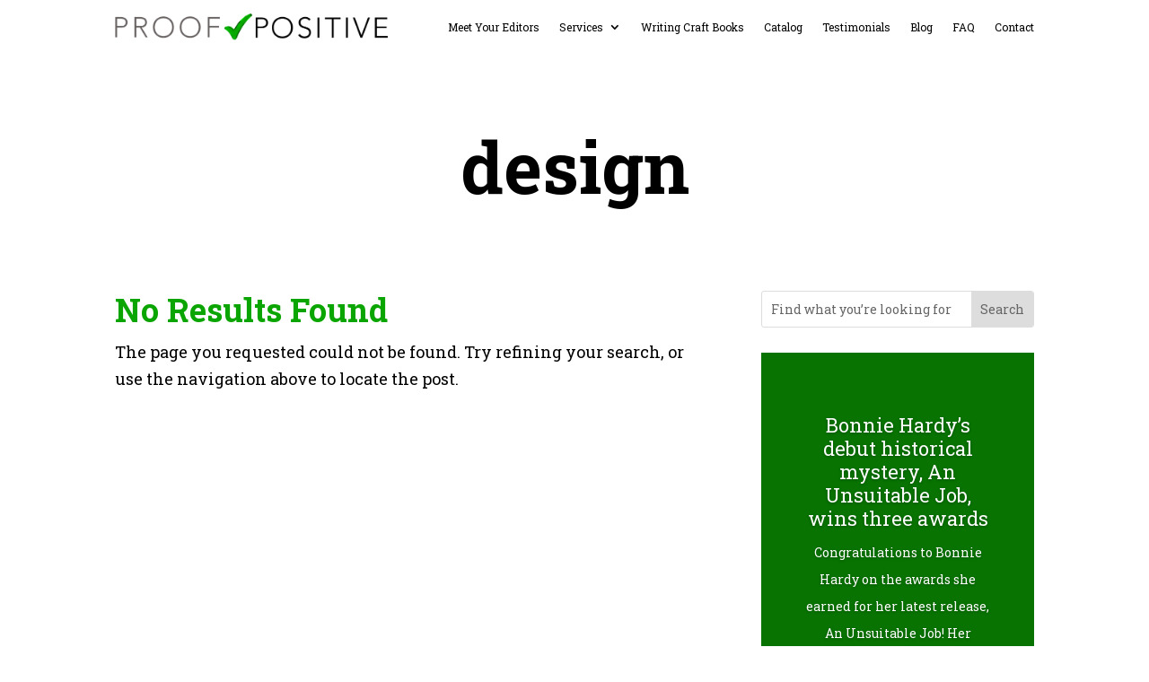

--- FILE ---
content_type: text/html; charset=utf-8
request_url: https://www.google.com/recaptcha/api2/anchor?ar=1&k=6LcPkkUrAAAAANG0aBa8lZeE1dHd3bu3n0c74nMQ&co=aHR0cHM6Ly93d3cucHJvb2Zwb3NpdGl2ZXByby5jb206NDQz&hl=en&v=PoyoqOPhxBO7pBk68S4YbpHZ&size=invisible&anchor-ms=20000&execute-ms=30000&cb=k5y0tou0mhrx
body_size: 48752
content:
<!DOCTYPE HTML><html dir="ltr" lang="en"><head><meta http-equiv="Content-Type" content="text/html; charset=UTF-8">
<meta http-equiv="X-UA-Compatible" content="IE=edge">
<title>reCAPTCHA</title>
<style type="text/css">
/* cyrillic-ext */
@font-face {
  font-family: 'Roboto';
  font-style: normal;
  font-weight: 400;
  font-stretch: 100%;
  src: url(//fonts.gstatic.com/s/roboto/v48/KFO7CnqEu92Fr1ME7kSn66aGLdTylUAMa3GUBHMdazTgWw.woff2) format('woff2');
  unicode-range: U+0460-052F, U+1C80-1C8A, U+20B4, U+2DE0-2DFF, U+A640-A69F, U+FE2E-FE2F;
}
/* cyrillic */
@font-face {
  font-family: 'Roboto';
  font-style: normal;
  font-weight: 400;
  font-stretch: 100%;
  src: url(//fonts.gstatic.com/s/roboto/v48/KFO7CnqEu92Fr1ME7kSn66aGLdTylUAMa3iUBHMdazTgWw.woff2) format('woff2');
  unicode-range: U+0301, U+0400-045F, U+0490-0491, U+04B0-04B1, U+2116;
}
/* greek-ext */
@font-face {
  font-family: 'Roboto';
  font-style: normal;
  font-weight: 400;
  font-stretch: 100%;
  src: url(//fonts.gstatic.com/s/roboto/v48/KFO7CnqEu92Fr1ME7kSn66aGLdTylUAMa3CUBHMdazTgWw.woff2) format('woff2');
  unicode-range: U+1F00-1FFF;
}
/* greek */
@font-face {
  font-family: 'Roboto';
  font-style: normal;
  font-weight: 400;
  font-stretch: 100%;
  src: url(//fonts.gstatic.com/s/roboto/v48/KFO7CnqEu92Fr1ME7kSn66aGLdTylUAMa3-UBHMdazTgWw.woff2) format('woff2');
  unicode-range: U+0370-0377, U+037A-037F, U+0384-038A, U+038C, U+038E-03A1, U+03A3-03FF;
}
/* math */
@font-face {
  font-family: 'Roboto';
  font-style: normal;
  font-weight: 400;
  font-stretch: 100%;
  src: url(//fonts.gstatic.com/s/roboto/v48/KFO7CnqEu92Fr1ME7kSn66aGLdTylUAMawCUBHMdazTgWw.woff2) format('woff2');
  unicode-range: U+0302-0303, U+0305, U+0307-0308, U+0310, U+0312, U+0315, U+031A, U+0326-0327, U+032C, U+032F-0330, U+0332-0333, U+0338, U+033A, U+0346, U+034D, U+0391-03A1, U+03A3-03A9, U+03B1-03C9, U+03D1, U+03D5-03D6, U+03F0-03F1, U+03F4-03F5, U+2016-2017, U+2034-2038, U+203C, U+2040, U+2043, U+2047, U+2050, U+2057, U+205F, U+2070-2071, U+2074-208E, U+2090-209C, U+20D0-20DC, U+20E1, U+20E5-20EF, U+2100-2112, U+2114-2115, U+2117-2121, U+2123-214F, U+2190, U+2192, U+2194-21AE, U+21B0-21E5, U+21F1-21F2, U+21F4-2211, U+2213-2214, U+2216-22FF, U+2308-230B, U+2310, U+2319, U+231C-2321, U+2336-237A, U+237C, U+2395, U+239B-23B7, U+23D0, U+23DC-23E1, U+2474-2475, U+25AF, U+25B3, U+25B7, U+25BD, U+25C1, U+25CA, U+25CC, U+25FB, U+266D-266F, U+27C0-27FF, U+2900-2AFF, U+2B0E-2B11, U+2B30-2B4C, U+2BFE, U+3030, U+FF5B, U+FF5D, U+1D400-1D7FF, U+1EE00-1EEFF;
}
/* symbols */
@font-face {
  font-family: 'Roboto';
  font-style: normal;
  font-weight: 400;
  font-stretch: 100%;
  src: url(//fonts.gstatic.com/s/roboto/v48/KFO7CnqEu92Fr1ME7kSn66aGLdTylUAMaxKUBHMdazTgWw.woff2) format('woff2');
  unicode-range: U+0001-000C, U+000E-001F, U+007F-009F, U+20DD-20E0, U+20E2-20E4, U+2150-218F, U+2190, U+2192, U+2194-2199, U+21AF, U+21E6-21F0, U+21F3, U+2218-2219, U+2299, U+22C4-22C6, U+2300-243F, U+2440-244A, U+2460-24FF, U+25A0-27BF, U+2800-28FF, U+2921-2922, U+2981, U+29BF, U+29EB, U+2B00-2BFF, U+4DC0-4DFF, U+FFF9-FFFB, U+10140-1018E, U+10190-1019C, U+101A0, U+101D0-101FD, U+102E0-102FB, U+10E60-10E7E, U+1D2C0-1D2D3, U+1D2E0-1D37F, U+1F000-1F0FF, U+1F100-1F1AD, U+1F1E6-1F1FF, U+1F30D-1F30F, U+1F315, U+1F31C, U+1F31E, U+1F320-1F32C, U+1F336, U+1F378, U+1F37D, U+1F382, U+1F393-1F39F, U+1F3A7-1F3A8, U+1F3AC-1F3AF, U+1F3C2, U+1F3C4-1F3C6, U+1F3CA-1F3CE, U+1F3D4-1F3E0, U+1F3ED, U+1F3F1-1F3F3, U+1F3F5-1F3F7, U+1F408, U+1F415, U+1F41F, U+1F426, U+1F43F, U+1F441-1F442, U+1F444, U+1F446-1F449, U+1F44C-1F44E, U+1F453, U+1F46A, U+1F47D, U+1F4A3, U+1F4B0, U+1F4B3, U+1F4B9, U+1F4BB, U+1F4BF, U+1F4C8-1F4CB, U+1F4D6, U+1F4DA, U+1F4DF, U+1F4E3-1F4E6, U+1F4EA-1F4ED, U+1F4F7, U+1F4F9-1F4FB, U+1F4FD-1F4FE, U+1F503, U+1F507-1F50B, U+1F50D, U+1F512-1F513, U+1F53E-1F54A, U+1F54F-1F5FA, U+1F610, U+1F650-1F67F, U+1F687, U+1F68D, U+1F691, U+1F694, U+1F698, U+1F6AD, U+1F6B2, U+1F6B9-1F6BA, U+1F6BC, U+1F6C6-1F6CF, U+1F6D3-1F6D7, U+1F6E0-1F6EA, U+1F6F0-1F6F3, U+1F6F7-1F6FC, U+1F700-1F7FF, U+1F800-1F80B, U+1F810-1F847, U+1F850-1F859, U+1F860-1F887, U+1F890-1F8AD, U+1F8B0-1F8BB, U+1F8C0-1F8C1, U+1F900-1F90B, U+1F93B, U+1F946, U+1F984, U+1F996, U+1F9E9, U+1FA00-1FA6F, U+1FA70-1FA7C, U+1FA80-1FA89, U+1FA8F-1FAC6, U+1FACE-1FADC, U+1FADF-1FAE9, U+1FAF0-1FAF8, U+1FB00-1FBFF;
}
/* vietnamese */
@font-face {
  font-family: 'Roboto';
  font-style: normal;
  font-weight: 400;
  font-stretch: 100%;
  src: url(//fonts.gstatic.com/s/roboto/v48/KFO7CnqEu92Fr1ME7kSn66aGLdTylUAMa3OUBHMdazTgWw.woff2) format('woff2');
  unicode-range: U+0102-0103, U+0110-0111, U+0128-0129, U+0168-0169, U+01A0-01A1, U+01AF-01B0, U+0300-0301, U+0303-0304, U+0308-0309, U+0323, U+0329, U+1EA0-1EF9, U+20AB;
}
/* latin-ext */
@font-face {
  font-family: 'Roboto';
  font-style: normal;
  font-weight: 400;
  font-stretch: 100%;
  src: url(//fonts.gstatic.com/s/roboto/v48/KFO7CnqEu92Fr1ME7kSn66aGLdTylUAMa3KUBHMdazTgWw.woff2) format('woff2');
  unicode-range: U+0100-02BA, U+02BD-02C5, U+02C7-02CC, U+02CE-02D7, U+02DD-02FF, U+0304, U+0308, U+0329, U+1D00-1DBF, U+1E00-1E9F, U+1EF2-1EFF, U+2020, U+20A0-20AB, U+20AD-20C0, U+2113, U+2C60-2C7F, U+A720-A7FF;
}
/* latin */
@font-face {
  font-family: 'Roboto';
  font-style: normal;
  font-weight: 400;
  font-stretch: 100%;
  src: url(//fonts.gstatic.com/s/roboto/v48/KFO7CnqEu92Fr1ME7kSn66aGLdTylUAMa3yUBHMdazQ.woff2) format('woff2');
  unicode-range: U+0000-00FF, U+0131, U+0152-0153, U+02BB-02BC, U+02C6, U+02DA, U+02DC, U+0304, U+0308, U+0329, U+2000-206F, U+20AC, U+2122, U+2191, U+2193, U+2212, U+2215, U+FEFF, U+FFFD;
}
/* cyrillic-ext */
@font-face {
  font-family: 'Roboto';
  font-style: normal;
  font-weight: 500;
  font-stretch: 100%;
  src: url(//fonts.gstatic.com/s/roboto/v48/KFO7CnqEu92Fr1ME7kSn66aGLdTylUAMa3GUBHMdazTgWw.woff2) format('woff2');
  unicode-range: U+0460-052F, U+1C80-1C8A, U+20B4, U+2DE0-2DFF, U+A640-A69F, U+FE2E-FE2F;
}
/* cyrillic */
@font-face {
  font-family: 'Roboto';
  font-style: normal;
  font-weight: 500;
  font-stretch: 100%;
  src: url(//fonts.gstatic.com/s/roboto/v48/KFO7CnqEu92Fr1ME7kSn66aGLdTylUAMa3iUBHMdazTgWw.woff2) format('woff2');
  unicode-range: U+0301, U+0400-045F, U+0490-0491, U+04B0-04B1, U+2116;
}
/* greek-ext */
@font-face {
  font-family: 'Roboto';
  font-style: normal;
  font-weight: 500;
  font-stretch: 100%;
  src: url(//fonts.gstatic.com/s/roboto/v48/KFO7CnqEu92Fr1ME7kSn66aGLdTylUAMa3CUBHMdazTgWw.woff2) format('woff2');
  unicode-range: U+1F00-1FFF;
}
/* greek */
@font-face {
  font-family: 'Roboto';
  font-style: normal;
  font-weight: 500;
  font-stretch: 100%;
  src: url(//fonts.gstatic.com/s/roboto/v48/KFO7CnqEu92Fr1ME7kSn66aGLdTylUAMa3-UBHMdazTgWw.woff2) format('woff2');
  unicode-range: U+0370-0377, U+037A-037F, U+0384-038A, U+038C, U+038E-03A1, U+03A3-03FF;
}
/* math */
@font-face {
  font-family: 'Roboto';
  font-style: normal;
  font-weight: 500;
  font-stretch: 100%;
  src: url(//fonts.gstatic.com/s/roboto/v48/KFO7CnqEu92Fr1ME7kSn66aGLdTylUAMawCUBHMdazTgWw.woff2) format('woff2');
  unicode-range: U+0302-0303, U+0305, U+0307-0308, U+0310, U+0312, U+0315, U+031A, U+0326-0327, U+032C, U+032F-0330, U+0332-0333, U+0338, U+033A, U+0346, U+034D, U+0391-03A1, U+03A3-03A9, U+03B1-03C9, U+03D1, U+03D5-03D6, U+03F0-03F1, U+03F4-03F5, U+2016-2017, U+2034-2038, U+203C, U+2040, U+2043, U+2047, U+2050, U+2057, U+205F, U+2070-2071, U+2074-208E, U+2090-209C, U+20D0-20DC, U+20E1, U+20E5-20EF, U+2100-2112, U+2114-2115, U+2117-2121, U+2123-214F, U+2190, U+2192, U+2194-21AE, U+21B0-21E5, U+21F1-21F2, U+21F4-2211, U+2213-2214, U+2216-22FF, U+2308-230B, U+2310, U+2319, U+231C-2321, U+2336-237A, U+237C, U+2395, U+239B-23B7, U+23D0, U+23DC-23E1, U+2474-2475, U+25AF, U+25B3, U+25B7, U+25BD, U+25C1, U+25CA, U+25CC, U+25FB, U+266D-266F, U+27C0-27FF, U+2900-2AFF, U+2B0E-2B11, U+2B30-2B4C, U+2BFE, U+3030, U+FF5B, U+FF5D, U+1D400-1D7FF, U+1EE00-1EEFF;
}
/* symbols */
@font-face {
  font-family: 'Roboto';
  font-style: normal;
  font-weight: 500;
  font-stretch: 100%;
  src: url(//fonts.gstatic.com/s/roboto/v48/KFO7CnqEu92Fr1ME7kSn66aGLdTylUAMaxKUBHMdazTgWw.woff2) format('woff2');
  unicode-range: U+0001-000C, U+000E-001F, U+007F-009F, U+20DD-20E0, U+20E2-20E4, U+2150-218F, U+2190, U+2192, U+2194-2199, U+21AF, U+21E6-21F0, U+21F3, U+2218-2219, U+2299, U+22C4-22C6, U+2300-243F, U+2440-244A, U+2460-24FF, U+25A0-27BF, U+2800-28FF, U+2921-2922, U+2981, U+29BF, U+29EB, U+2B00-2BFF, U+4DC0-4DFF, U+FFF9-FFFB, U+10140-1018E, U+10190-1019C, U+101A0, U+101D0-101FD, U+102E0-102FB, U+10E60-10E7E, U+1D2C0-1D2D3, U+1D2E0-1D37F, U+1F000-1F0FF, U+1F100-1F1AD, U+1F1E6-1F1FF, U+1F30D-1F30F, U+1F315, U+1F31C, U+1F31E, U+1F320-1F32C, U+1F336, U+1F378, U+1F37D, U+1F382, U+1F393-1F39F, U+1F3A7-1F3A8, U+1F3AC-1F3AF, U+1F3C2, U+1F3C4-1F3C6, U+1F3CA-1F3CE, U+1F3D4-1F3E0, U+1F3ED, U+1F3F1-1F3F3, U+1F3F5-1F3F7, U+1F408, U+1F415, U+1F41F, U+1F426, U+1F43F, U+1F441-1F442, U+1F444, U+1F446-1F449, U+1F44C-1F44E, U+1F453, U+1F46A, U+1F47D, U+1F4A3, U+1F4B0, U+1F4B3, U+1F4B9, U+1F4BB, U+1F4BF, U+1F4C8-1F4CB, U+1F4D6, U+1F4DA, U+1F4DF, U+1F4E3-1F4E6, U+1F4EA-1F4ED, U+1F4F7, U+1F4F9-1F4FB, U+1F4FD-1F4FE, U+1F503, U+1F507-1F50B, U+1F50D, U+1F512-1F513, U+1F53E-1F54A, U+1F54F-1F5FA, U+1F610, U+1F650-1F67F, U+1F687, U+1F68D, U+1F691, U+1F694, U+1F698, U+1F6AD, U+1F6B2, U+1F6B9-1F6BA, U+1F6BC, U+1F6C6-1F6CF, U+1F6D3-1F6D7, U+1F6E0-1F6EA, U+1F6F0-1F6F3, U+1F6F7-1F6FC, U+1F700-1F7FF, U+1F800-1F80B, U+1F810-1F847, U+1F850-1F859, U+1F860-1F887, U+1F890-1F8AD, U+1F8B0-1F8BB, U+1F8C0-1F8C1, U+1F900-1F90B, U+1F93B, U+1F946, U+1F984, U+1F996, U+1F9E9, U+1FA00-1FA6F, U+1FA70-1FA7C, U+1FA80-1FA89, U+1FA8F-1FAC6, U+1FACE-1FADC, U+1FADF-1FAE9, U+1FAF0-1FAF8, U+1FB00-1FBFF;
}
/* vietnamese */
@font-face {
  font-family: 'Roboto';
  font-style: normal;
  font-weight: 500;
  font-stretch: 100%;
  src: url(//fonts.gstatic.com/s/roboto/v48/KFO7CnqEu92Fr1ME7kSn66aGLdTylUAMa3OUBHMdazTgWw.woff2) format('woff2');
  unicode-range: U+0102-0103, U+0110-0111, U+0128-0129, U+0168-0169, U+01A0-01A1, U+01AF-01B0, U+0300-0301, U+0303-0304, U+0308-0309, U+0323, U+0329, U+1EA0-1EF9, U+20AB;
}
/* latin-ext */
@font-face {
  font-family: 'Roboto';
  font-style: normal;
  font-weight: 500;
  font-stretch: 100%;
  src: url(//fonts.gstatic.com/s/roboto/v48/KFO7CnqEu92Fr1ME7kSn66aGLdTylUAMa3KUBHMdazTgWw.woff2) format('woff2');
  unicode-range: U+0100-02BA, U+02BD-02C5, U+02C7-02CC, U+02CE-02D7, U+02DD-02FF, U+0304, U+0308, U+0329, U+1D00-1DBF, U+1E00-1E9F, U+1EF2-1EFF, U+2020, U+20A0-20AB, U+20AD-20C0, U+2113, U+2C60-2C7F, U+A720-A7FF;
}
/* latin */
@font-face {
  font-family: 'Roboto';
  font-style: normal;
  font-weight: 500;
  font-stretch: 100%;
  src: url(//fonts.gstatic.com/s/roboto/v48/KFO7CnqEu92Fr1ME7kSn66aGLdTylUAMa3yUBHMdazQ.woff2) format('woff2');
  unicode-range: U+0000-00FF, U+0131, U+0152-0153, U+02BB-02BC, U+02C6, U+02DA, U+02DC, U+0304, U+0308, U+0329, U+2000-206F, U+20AC, U+2122, U+2191, U+2193, U+2212, U+2215, U+FEFF, U+FFFD;
}
/* cyrillic-ext */
@font-face {
  font-family: 'Roboto';
  font-style: normal;
  font-weight: 900;
  font-stretch: 100%;
  src: url(//fonts.gstatic.com/s/roboto/v48/KFO7CnqEu92Fr1ME7kSn66aGLdTylUAMa3GUBHMdazTgWw.woff2) format('woff2');
  unicode-range: U+0460-052F, U+1C80-1C8A, U+20B4, U+2DE0-2DFF, U+A640-A69F, U+FE2E-FE2F;
}
/* cyrillic */
@font-face {
  font-family: 'Roboto';
  font-style: normal;
  font-weight: 900;
  font-stretch: 100%;
  src: url(//fonts.gstatic.com/s/roboto/v48/KFO7CnqEu92Fr1ME7kSn66aGLdTylUAMa3iUBHMdazTgWw.woff2) format('woff2');
  unicode-range: U+0301, U+0400-045F, U+0490-0491, U+04B0-04B1, U+2116;
}
/* greek-ext */
@font-face {
  font-family: 'Roboto';
  font-style: normal;
  font-weight: 900;
  font-stretch: 100%;
  src: url(//fonts.gstatic.com/s/roboto/v48/KFO7CnqEu92Fr1ME7kSn66aGLdTylUAMa3CUBHMdazTgWw.woff2) format('woff2');
  unicode-range: U+1F00-1FFF;
}
/* greek */
@font-face {
  font-family: 'Roboto';
  font-style: normal;
  font-weight: 900;
  font-stretch: 100%;
  src: url(//fonts.gstatic.com/s/roboto/v48/KFO7CnqEu92Fr1ME7kSn66aGLdTylUAMa3-UBHMdazTgWw.woff2) format('woff2');
  unicode-range: U+0370-0377, U+037A-037F, U+0384-038A, U+038C, U+038E-03A1, U+03A3-03FF;
}
/* math */
@font-face {
  font-family: 'Roboto';
  font-style: normal;
  font-weight: 900;
  font-stretch: 100%;
  src: url(//fonts.gstatic.com/s/roboto/v48/KFO7CnqEu92Fr1ME7kSn66aGLdTylUAMawCUBHMdazTgWw.woff2) format('woff2');
  unicode-range: U+0302-0303, U+0305, U+0307-0308, U+0310, U+0312, U+0315, U+031A, U+0326-0327, U+032C, U+032F-0330, U+0332-0333, U+0338, U+033A, U+0346, U+034D, U+0391-03A1, U+03A3-03A9, U+03B1-03C9, U+03D1, U+03D5-03D6, U+03F0-03F1, U+03F4-03F5, U+2016-2017, U+2034-2038, U+203C, U+2040, U+2043, U+2047, U+2050, U+2057, U+205F, U+2070-2071, U+2074-208E, U+2090-209C, U+20D0-20DC, U+20E1, U+20E5-20EF, U+2100-2112, U+2114-2115, U+2117-2121, U+2123-214F, U+2190, U+2192, U+2194-21AE, U+21B0-21E5, U+21F1-21F2, U+21F4-2211, U+2213-2214, U+2216-22FF, U+2308-230B, U+2310, U+2319, U+231C-2321, U+2336-237A, U+237C, U+2395, U+239B-23B7, U+23D0, U+23DC-23E1, U+2474-2475, U+25AF, U+25B3, U+25B7, U+25BD, U+25C1, U+25CA, U+25CC, U+25FB, U+266D-266F, U+27C0-27FF, U+2900-2AFF, U+2B0E-2B11, U+2B30-2B4C, U+2BFE, U+3030, U+FF5B, U+FF5D, U+1D400-1D7FF, U+1EE00-1EEFF;
}
/* symbols */
@font-face {
  font-family: 'Roboto';
  font-style: normal;
  font-weight: 900;
  font-stretch: 100%;
  src: url(//fonts.gstatic.com/s/roboto/v48/KFO7CnqEu92Fr1ME7kSn66aGLdTylUAMaxKUBHMdazTgWw.woff2) format('woff2');
  unicode-range: U+0001-000C, U+000E-001F, U+007F-009F, U+20DD-20E0, U+20E2-20E4, U+2150-218F, U+2190, U+2192, U+2194-2199, U+21AF, U+21E6-21F0, U+21F3, U+2218-2219, U+2299, U+22C4-22C6, U+2300-243F, U+2440-244A, U+2460-24FF, U+25A0-27BF, U+2800-28FF, U+2921-2922, U+2981, U+29BF, U+29EB, U+2B00-2BFF, U+4DC0-4DFF, U+FFF9-FFFB, U+10140-1018E, U+10190-1019C, U+101A0, U+101D0-101FD, U+102E0-102FB, U+10E60-10E7E, U+1D2C0-1D2D3, U+1D2E0-1D37F, U+1F000-1F0FF, U+1F100-1F1AD, U+1F1E6-1F1FF, U+1F30D-1F30F, U+1F315, U+1F31C, U+1F31E, U+1F320-1F32C, U+1F336, U+1F378, U+1F37D, U+1F382, U+1F393-1F39F, U+1F3A7-1F3A8, U+1F3AC-1F3AF, U+1F3C2, U+1F3C4-1F3C6, U+1F3CA-1F3CE, U+1F3D4-1F3E0, U+1F3ED, U+1F3F1-1F3F3, U+1F3F5-1F3F7, U+1F408, U+1F415, U+1F41F, U+1F426, U+1F43F, U+1F441-1F442, U+1F444, U+1F446-1F449, U+1F44C-1F44E, U+1F453, U+1F46A, U+1F47D, U+1F4A3, U+1F4B0, U+1F4B3, U+1F4B9, U+1F4BB, U+1F4BF, U+1F4C8-1F4CB, U+1F4D6, U+1F4DA, U+1F4DF, U+1F4E3-1F4E6, U+1F4EA-1F4ED, U+1F4F7, U+1F4F9-1F4FB, U+1F4FD-1F4FE, U+1F503, U+1F507-1F50B, U+1F50D, U+1F512-1F513, U+1F53E-1F54A, U+1F54F-1F5FA, U+1F610, U+1F650-1F67F, U+1F687, U+1F68D, U+1F691, U+1F694, U+1F698, U+1F6AD, U+1F6B2, U+1F6B9-1F6BA, U+1F6BC, U+1F6C6-1F6CF, U+1F6D3-1F6D7, U+1F6E0-1F6EA, U+1F6F0-1F6F3, U+1F6F7-1F6FC, U+1F700-1F7FF, U+1F800-1F80B, U+1F810-1F847, U+1F850-1F859, U+1F860-1F887, U+1F890-1F8AD, U+1F8B0-1F8BB, U+1F8C0-1F8C1, U+1F900-1F90B, U+1F93B, U+1F946, U+1F984, U+1F996, U+1F9E9, U+1FA00-1FA6F, U+1FA70-1FA7C, U+1FA80-1FA89, U+1FA8F-1FAC6, U+1FACE-1FADC, U+1FADF-1FAE9, U+1FAF0-1FAF8, U+1FB00-1FBFF;
}
/* vietnamese */
@font-face {
  font-family: 'Roboto';
  font-style: normal;
  font-weight: 900;
  font-stretch: 100%;
  src: url(//fonts.gstatic.com/s/roboto/v48/KFO7CnqEu92Fr1ME7kSn66aGLdTylUAMa3OUBHMdazTgWw.woff2) format('woff2');
  unicode-range: U+0102-0103, U+0110-0111, U+0128-0129, U+0168-0169, U+01A0-01A1, U+01AF-01B0, U+0300-0301, U+0303-0304, U+0308-0309, U+0323, U+0329, U+1EA0-1EF9, U+20AB;
}
/* latin-ext */
@font-face {
  font-family: 'Roboto';
  font-style: normal;
  font-weight: 900;
  font-stretch: 100%;
  src: url(//fonts.gstatic.com/s/roboto/v48/KFO7CnqEu92Fr1ME7kSn66aGLdTylUAMa3KUBHMdazTgWw.woff2) format('woff2');
  unicode-range: U+0100-02BA, U+02BD-02C5, U+02C7-02CC, U+02CE-02D7, U+02DD-02FF, U+0304, U+0308, U+0329, U+1D00-1DBF, U+1E00-1E9F, U+1EF2-1EFF, U+2020, U+20A0-20AB, U+20AD-20C0, U+2113, U+2C60-2C7F, U+A720-A7FF;
}
/* latin */
@font-face {
  font-family: 'Roboto';
  font-style: normal;
  font-weight: 900;
  font-stretch: 100%;
  src: url(//fonts.gstatic.com/s/roboto/v48/KFO7CnqEu92Fr1ME7kSn66aGLdTylUAMa3yUBHMdazQ.woff2) format('woff2');
  unicode-range: U+0000-00FF, U+0131, U+0152-0153, U+02BB-02BC, U+02C6, U+02DA, U+02DC, U+0304, U+0308, U+0329, U+2000-206F, U+20AC, U+2122, U+2191, U+2193, U+2212, U+2215, U+FEFF, U+FFFD;
}

</style>
<link rel="stylesheet" type="text/css" href="https://www.gstatic.com/recaptcha/releases/PoyoqOPhxBO7pBk68S4YbpHZ/styles__ltr.css">
<script nonce="I9PrHXNc3C9UApFW_UvLtQ" type="text/javascript">window['__recaptcha_api'] = 'https://www.google.com/recaptcha/api2/';</script>
<script type="text/javascript" src="https://www.gstatic.com/recaptcha/releases/PoyoqOPhxBO7pBk68S4YbpHZ/recaptcha__en.js" nonce="I9PrHXNc3C9UApFW_UvLtQ">
      
    </script></head>
<body><div id="rc-anchor-alert" class="rc-anchor-alert"></div>
<input type="hidden" id="recaptcha-token" value="[base64]">
<script type="text/javascript" nonce="I9PrHXNc3C9UApFW_UvLtQ">
      recaptcha.anchor.Main.init("[\x22ainput\x22,[\x22bgdata\x22,\x22\x22,\[base64]/[base64]/[base64]/[base64]/[base64]/[base64]/[base64]/[base64]/[base64]/[base64]\\u003d\x22,\[base64]\\u003d\\u003d\x22,\x22w5zDo2/[base64]/[base64]/dCx0WMOYw4w+BDnCi8OBBcO/w54JcGbDhBfCm33CscKxwoDDqVl/VGAHw4dpIwzDjQtfwq0+F8KLw5PDhUTCi8O9w7FlwovCt8K3QsKSS1XCgsO2w7nDm8OgcMO6w6PCkcKsw7cXwrQLwqVxwo/[base64]/wrg6wpY5w63Di8KsAwbDpRFKTcOdUAbCt8KYLjjDisONLsKVw4lMwpLDowPDgl/CqSbCknHCkG3DosK8AQ8Sw4NKw5QYAsKUe8KSNy9uJBzCowXDkRnDtUzDvGbDqsKpwoFfwp7CisKtHG7DtirCm8KSCTTCm2LDpsKtw7khPMKBEEUTw4PCgFfDhwzDrcKXY8OhwqfDgi8GTl/CojPDi3XCjjIAXDDChcOmwooRw5TDrMKOfQ/CsTReKmTDqsKSwoLDpkbDlsOFETHDjcOSDHJPw5VCw5jDv8KMYX7CrMO3OzM6QcKqMyfDgBXDisO6D23CvQkqAcKswpnCmMK0f8Omw5/[base64]/DksOiGxXDlcKNCSAnEMOfw7nDj8KMw5LCv07CssOcJg3CsMKUw7QgwpfCnj/CtcOoFsOMw5UWK3Uow5HCvShQbSbDlTQNeigmw4g/w4fDtMOxw48uMRMzBwc0wozDh2PCv1wEHsK5NQDDn8OfVQzDijfDjsKySgRZU8Krw7bDumgJwq3CoMOdfsOhw7jCtsO+wqNJw4HCvsKHXB7Cl2hlwpvDisOrw5YWVCLDksOiUsOEw5FEKsKPw5bCrcKbwp3Ci8OpIsKYwpzDhMK/[base64]/w68Fwr1aMBfDkkPCv2oLwqpFw47DgsOWwoLDp8OoeiJYwp8KdsKHb1EQC1rCqWRdXilSwpNsWkdXa2tTZxxmOzQwwrENVmjCpcOqCcOzwqHCrlPCocKhIcO4IVR5wovDv8KkTAcUwocwdcOEw7TCgA/DjcKzdQ7DlcKqw73DqMOewoEGwp/CmsOkCXZVw6zCjmTDikHCnz4NZ2dAECEQwozCp8OHwp5Nw4LCjcKxRUnDg8K6Yi3CmXvDqhLDkQ18w60Qw6zCmilBw6/ChSViOH/CiS47ZUXDmg4Jw5jCm8OxFsOrwo7CvcKTIsKSCcKrw5xXw6ZKwozCvB7CggU1wojCujRpwp3CmRPDqcOtFMOWYlpOFcOIMxE+wq3ChMKIw61lT8KESEzCuRnDqBvCtcK9PwpaW8Otw63CpyfChsOTwoTDtUVLaU/CgMOdw63CvcOMwrbCjTl9wqPDssOawqxLw5YJw44nCnkbw6jDtsKsFgbClsOcVh/DnGzDtMOBAR9Vw5YMwrxRw6lPw7HDoykiw7AnC8Oew4A6wpnDly9Nb8O9wpTDnsOPFsOETQxZVXw1YAbCqcONeMKzCMO+w7UHesOOLMORX8KqOMKhwqnDoi/DrxVWRi7ClMK0ehjDv8OBw6/[base64]/a8OUZRNywp8RSWvDvMKLccO4wqHCkWTDvAB+wrpdYcOqwqrCgU4CbsOPwpM1K8O0wpQFwrTCtsKOPx/Co8KYalDDqiA3w6wgY8KYCsOdO8KtwoAWw5DCsyp7w5Ytw4siw7Ypw4ZmVcKnHXFUwrt+wohQDSLChMK3wqvCmCsYw4xyUsOCw5LDj8KjVB9Yw5bCjBnClzLDgMK8OicRwrPCjl8Qw73DtjNWRhDDg8Owwqwuwr/CscO+wrEhw5M6A8Ocw6HCiFHCgsOmw7nCu8O/[base64]/d8K5e8KZw7fCu8OSwpA8IcOgwqDDpy/CvsK0wqPDscOOAUsRHS3DllDDi3kQA8KmMyHDicO2w50/NwkDwr7CusKMKzHCplJTw7fCjklpKcOvacOYwpNowqZpEwNPwpTDvRvClMKYXXM7cAJdFmDCrMOhWjnDmirCqkQ+GcO3w5TCgMKzIxpkw61LwqHCpWoefl/CuE0bwoNewopma1cSC8O1woHCi8K8wrFWwqPDo8KsEgPCsMK+wrZswqbDjDLCucKaRTrCt8KcwqBYwqcWwoXCksKvwoAaw4zCq0LDpMOywppuMBPCq8K2ZSjDrF4wLmXCi8OuJcKQb8OPw7YmJMK2w55wRVNfCyHCqwwGNQ1Ww59kVU0/TT9tPlUjwp8Qw4kVw4Yewp7CuCk6w4ghw6FVZ8OJwpspLMKAdcOkw7p0w6F/RU9RwoRIE8KGw6Jvw7nDvltuw792aMK+eRFlwo7CvsOsccODwrsEACEfU8KtbFbDnzV4wqjCrMOSOHLCuDTCucOURMKaDMKgXsOEwq3Cr3Nowokwwr7CsXDCpcOtP8OIwpzDh8Ofw5sLw59+w58ndBHCncKuN8KuHsOIeCXDvwTCusOVw5/CrFo/wrACwojDgcOsw7Vdwq/CuMOfQsKJT8O8HcOeEy7Cgk0lwpnCr2JBTCzCuMOmQEJsPsOeDsK/w69scGbDncK1eMOvcTfDqgHCiMKOw6/CpE1XwoIIwp91w7DDoCDCisKeAhE5wpwVwqHDlsOEw7LCj8O9wqhzwq/DlcKaw6zDjcKowr3CuB/Ch2YUJTJhwpbDnMOZw6olTl9PRjPDqhgwOcKaw7I6w5nDvMKGw4jDpMO8wr5Hw4caBsOCwo4ew6xOIsO2wovCj3rCksO8w67DqMODIMKMcsOMwqVcIMONWsO/UWHCr8Knw6vDugXClcKRwpYcw6bCiMK9wr3CmXFawq3CnsOHP8O+aMOIIMO+O8OCw6EHw4LDn8Kfw4nCp8OYwoLDpsOra8O6w7ojw5EtHsK5w7VywprDgDVcSRAOwqMBwrx2VwwpQ8OYwp7CjsKTw6/CmgjDkV9mLsKGJMOvbMKlw5vCvsOxazXDlmttGzvCo8OiKMOQF2AdKMOiGljDsMO7KMK6w7zCjsOkNsKYw4DDjEjDri7CkmvCp8O/w4nDu8O6E0QNR18UBB7CtMOvw6DCiMKswoPDqMKRbsKuEB9AKF8WwogLV8OBHB3DnsK5wqERw4HChnw3wpXCj8KfwpzCkjnDs8Ogw6PCq8OdwqNUw41AOcKYw4DDlsK3LsO4LcO1wrHDoMOhOVHChCHDt17Cm8OIw4J7CGp/BMOEwqk2LMK/woPDuMOEfhzCoMOTdMOpwq7Dq8KAZsKHbxQ0XS/[base64]/LTkewqNcwrHCokDDm20KNcKbFW7DnGQPwr1vXG3DjxzCgQ/CpErDsMO8w5TDhMOUwoDCvwDDpXLDisOvwqZaOMKWw6Q5w7HCrGhIwoVcWzbDsGrCmMKkwqM1IE3CggbDmcKSYErDnmpDNX8Zw5QACcKrwr7Cq8O6UcOZLBB4PFo/wrMXw4jCmsOkPwRodsKew547w5lwQFcLJTfDn8K8SRE/[base64]/wqLDvMKzwo/CssKiG8O/[base64]/DrSfCghXCsMKtGcOtw7NIwqY3UMK/QXc1w6FkXnxywonChcOcJcKoF0jDh13CsMOrwozCsSYEwr/DjmnDl3wQBU7Dp2I7cT/[base64]/[base64]/DvMOMEwvCsMOUw5zDrsOHwofCtn7DvMK4WMODFMK/wpjCjsKHw6HCm8KDw7bCj8KZwr11bks6wqDDiWDCjwhHZcKmOMKnwqLCu8Otw6UdwprClcOSw6EpTHVDLihIwpxOw4HDgsKcacKKGAbCjMKKwp/Du8OeIcO5VMOxGsKiJsKhaBTDpwHCpgjDsGrCncOFFx3DiFDDt8K4w48rwonDsg1swrbDi8OaY8KlVl5JDGonw5ttYMKAwqnCkCVgNsKVwrgKw75mPX/CklFvXWUdPD/CsioWTGbDviHDk0Zaw6zDnXBnw53CsMKUcSVFwqXCu8KAw5FJw5pww7ppY8OywqzCsAzDslnCu2Zuw4TDl2zDq8KVwp0YwoVoQ8KgwpLDicOfwoEyw49aw4DDuD3DgTlAf2zCscO9w57CmcKTBsOIw7nCoEnDh8OpTcK/GH8pw5jCpcOQJFouasOAZTkDwrMdwqcAwrgQacOjD37CosK8wqYbScK5cxp/w6kGwpbCoh9/[base64]/[base64]/w4PDoyPDqsOMUQ1jIxfDh8OMwr8Qw59tw5bDqHwQScKsF8OAck7Csnc2wobDu8OYwqQAwqBqdMOPw5Btw6x/wpJGEsOqw5/Cu8K/GsOkI1/CpA47wo3CuBbDisKpw4kMQ8Kyw4LCv1IVEAXCsjFYAhPDpnlXwoTDj8Olw6o4RW4JXcOcwojCm8KXdsO3w6Zewog4ScKvwqgFfcOrDhMbcE5gwozCssOywqjCscOnbhMLwrE7fMK8QyjCkU3ClcKcw40KJlQYw4hiwrBRMMOmL8OJwqc5ZFxGRCvCpsO/[base64]/[base64]/DkMOFw4kiwoJBQV5vw64jw6zCpSDCuG8GQcOnKXkPwrJObsKiHcOpw7XCrhhNwrcRw6bChFfCmjbDq8OjFGDDmDvCtHBNw74vWC/DjsKIwpQsDsOpwqPDnmzCunLCgh1AAMO8WsOYWMKWKyE3BVVCwpcywo3DtiJ9B8Oewp/[base64]/[base64]/DsK+ZjVpw63DmAjDqMKnTWQVOsOJwqjClwgOwoXDo8OXw6h+w53CkDVXLMK1acOnEl3DtcKtH2QHwpkgUsOcLWbDvFRawr1gwqoSwql2RAHCvBTCpnfCrwbDoGjDg8OnFiR/ejNhwpbCq1Bpw47CsMKCwqMjw4fDtcK8WwAywrF3woV6I8KJe0vDl3PDvMKHOXRyNBHDl8KHU3/Cknkkw6kfw4gjIgEdNknCkMKHXGjCqsKad8KqTcOdwphde8KuS1sDw6PDhFzDsxgrw5EQTQZmw5NPwqrDuU3DtT8lLGkkw7jDg8KnwrMhw50WCMK9wqELwozClsKsw5PDvRbDkMOsw7TCpGQgHxPCkMKFw5JtfMO7w6Jow7HClSpEwq95e09/GsOuwpl3wqLCksKww5VmccKhAcO3KcK2eFxkw5RNw6/CtsOAwrHCjWvCogZMeGYQw6rCnQMLw4NwCMKZwohIVcOYGzJ2RGIMfMK/wq7Cig4HCMOPwo05asO2B8KSwqTCgH8Kw7PCsMKfwoFAw6AHV8OrwpfCkyzCqcKMwpTDvMO8d8KwcifDoCXCnT/DocKlwoLCncOVwppAwosVwq/DrHDDosKtwrHCmWzCv8KSYWFhwpEzw482csK7woBMZMKcw5LClDPDklfCkGojwpc3wqDDoxPCiMK/[base64]/CrDoQKj9qbsKVwqhJZyEFw5tQMsKIwrLCjcOLGVbCj8OZbsKHRsK/GVM3wrfCjsK1UlXCocKWIGDCusK8R8K2wpcgQBXDncKjwq7DucOcW8O1w4tJw41lIhIVH3RRw6fCucOkX11lP8OTw4/ClMOOwoB+wqHDkkNvI8KQw6JjMzjClMKzw53Dr2nDuCHDqcOCw6NdcQdvwo86w5DDisO8w7lxwpHDqQYVwpPCisOIHARuwqlCwrQFw7otw7wNNsOIwo5sS2lkOUTCiBUqPV17wqPCgE8lLVDCmkvDvsKpWcK1EnDChzl3NMKaw67CtjE+wqjCtmvCk8O/VcKyMng6eMKJwqkwwqIYaMOUB8OoMxjCq8K0TywHwpLCgm50FcOZw6rCo8Otw4DCqsKAw7FUw5IwwqdTw7tEw6HCsVZMwrJydiTCv8OdeMOcw4ZFw4/DtgIlw70ewr/[base64]/Dh8OIA8Ovwr/DiBTCnMKXVQ3CrGtYw7VcwrJHwp9YScOkPXAxTQAzw5AvKBTDkcODccKewo3CgcKFwplKRjTDiWvCvHx0eCPDlcOsDsKxwrdrWMKfCcKteMKGw4MWaCZRVALCl8KTw5cswrvDm8K+w5gzw69XwpVLAMKTw6s/c8KRw6UXImHDnDdOFjbClUbCqA57w5TClBPDi8Kkw5/[base64]/CrBTDr8OVwozCn8O3XiPDuSPDqsKbM25AwojCm19/wp0EZMKALsOGRh5UwrtjTcOGF1RHw6oXwpPDp8O2A8O6QVrCtwbCpAzDpnrDt8KRw5jDn8O/w6dBJMOZOgsMTXkyMSrCuHrCgRPCt1nDsH8ZMMK3HsKZw7XCgh7DoXrDgsKdXQfDh8KlO8OlwpvDisKlUsOpOMKAw7g2HG8Ww4/[base64]/[base64]/CvSYmWDtvwo3DgGDCniwZw5gAwqvDsMOZLcKIwqlJw5ZRacOjw4plwr1yw67DtErCncKsw7ldCgR0w4c4ExLCkGvDmn0EMT0/wqduQ25EwoY+IcOleMOUwoLDnFLDnsKRwq3DpsKSwodYfhvCq0VhwqoAJcOrwqDCuHchKGXCgMOnLsOuLFV+w6vCm2rCjklrwppEw4DCu8OYdBNyY3JRdcO/[base64]/DtgVcE8O9w5nCu8K8JVXCm8KPHxbDqsOMbT3CpsODQQbCtE0PH8OobMO+wpnCisKiwprCv1fDgsOZwqJRRMKnwop0wrvDiV7CsirDo8KoGArCmznCisOpNV/DrsO4w67ChUVfBcOTfQ7DqMOWdMOIPsKQw6cDw5tew7fCisKzwqrCtMKIwpoOwr/Cu8OOwrvDgkfDu2VoLmBiQS1Uw6BGJ8ODwo9XwrrDlVwxFnrCow0Ww7EBwrs8w7HCih3Cr0o1wrLCnF46wrnDvSrCiHgawq9Uw4Rfw7dMdy/[base64]/[base64]/[base64]/w5TChnt2w6/CkgfDsQsUMhtKwpwFUsK/w7HDjn/Du8KGworDvCYCJsOdY8KbMEjDoiPCiBVpNDXDvghJP8OeFQfDgcODwpMML1fCiW/DqCjCgMORKMKHJMKDw6fDisOCw7cVExltw67Cm8OtEMOXFhsPw7IVw4/DvSoKwrjCksKvwqTDpcKsw687UEctTMKWBMKYwonDvsK7CxjCncOTw4A9KMKiwrNgwqtnw7nCmsKKcsK+HD5hdsKkQSLCvcKkL39bwqY4wrZKR8KSY8ONNUl6w6UNwr/[base64]/fMOCw6BvKBXDl8ODD8Kbw7HDpWsuAj/CrjkbwqFEw6/DjlLChD47wrjDksK9wpRHwrDCpTc8JcOubHoYwp5ZHMK2YwbChcKJeg/DmlwiwqR3RcKgLMK0w7t6MsKqCijDoXpKwroVwpV/WgJMfMOkdMKOw40SSsKESMK4fXEkw7fDmj7DsMOMwpYRdD8ZTRAEw5DDn8O4w5TCg8OcbXjCu0VqcsKYw6I2fMKDw4nChw1qw5zCiMKRWg5fwrc+d8KrKsOfwrZVL0DDlV1aL8OaRg7Co8KBQsKcBHHCgXTCssOIVAoVw4ZRwrbDjw/CuQrCqxDCs8OKwoLChsKwPMO7w5FzDcO/w6IYwrNkb8OJDCPCt1w9wozDjsODw67CtUvCnlbCnD0fNcOkSMKDDhDDg8OBwpJjwrkJBCnCjD/DoMKzwpTDssOZwq7DgMK8w63CinzDhGEYcAnDozVXwpLClcOEMENtFFNVwpnCrsKYw75uYcO6UMK1UGAxw5LDtcKNwrzCgcO9dwbCiMKsw4F0w7/CtiQxCcKqw5ttGznDlsOoEMKhZlTChTsISlwWZMOWeMKgwq0JDcKUwrXCshR9w6jCnsOBw6LDusK/wqTCk8KpTsKYQ8OXwr9wQ8KJwplOEcOew4vCv8K2QcO2wo9aAcKywo59wrDCj8KST8OqHUbDkyk9ecKAw6sxwq5Tw5NVw6UAwqnCg3MFesKrWcOIwo8Qw4nCq8KRAsOPW3/DocOOw4rCnMKTw7xgDMKtwrfDpRoFRsKFwqgJD3FscMKFwrNqLk1zw5MWw4Fdw5zDo8O0w5Jtw4cgw5vDgTkKcsK3wqTDjMKTw5TDqFfDg8KvDhcsw7cyacKAw6t9cwjCjRfDpmYbwoXCoi7CuVXDkMKLRsKMw6JGwpbCiUfCnlrDpMK4FA/Dp8OyVsKXw4DDg2tyJnXDvMOqYljCg1dBw77DhcKaeE/[base64]/CoMOPC8K6w6/DmDnDniYUDE/CmXkRa1HDkjzCtm7DnzXDusK/w4xwwonCkMO2w5skw7oGAXx5wo92DMKobMK1MsKtwqNfw7Mbw4/[base64]/CsTlkVj0zw4Ekw5jCpijCux7Dtll0w5fCl0/DhGBiwpEOw5nCvjrDi8O+w4A1BEQxL8Kaw7XDoMKXw7jDkcO1wp/CukQcdMOkw4Rhw43DsMOoIWBUwpjDo0gLZMKww7PCmcOHfsO/wrIrDsOTDsO2dWpYw5MZA8Oyw7/DiAjCp8O9HDsLdR0bw7DCv05pwqLDrThdQcKmwoNDVcOVw6jDo3vDt8OZwoHDmlNfKATDtcKaOkXDh058PR/DqMKlwpTDp8ONwofCpS/CssKZKTnCksKtwpMaw4fDk0xLw5siMcKlWsK9wpLDrMKAZ1ppw5vCiRMqRjxhUMKfw4RDMcO6wqXCgRDDowZ0e8OgGgXCmcOZwpbDscKtwonDgUseWScvBwNXGcKAw5pyblvDusK8LcKGSTrCoAzCnTbCjcOjwqvCjnTDvsK/[base64]/[base64]/ClkPDjAzDuB7DrDB/[base64]/TcOFM3jDoyx8LGMqbsKCw6EfHlbDvzXClgBQY3FKUWnDjcK1wp/DonrCjH1xcB11w787Fl9uw7DDgsKWw7pjw4gnw5zDrMKWwpM3w5sawqjDpwXClB3DncKkw7LDtWLCsmjDp8KGwoQ9wqtvwqd1DsOawrvDqCclYcKMw7NDQMOxJ8K2asK/XVR5B8KnE8OmUGIjDFlGw4dMw6vDgGoBR8KOKWYHwpZeNkTCpTPDtMOawr0uwqTDtsK/w5vCoUXDp0IewpoCScOIw69tw5LDm8OYHMKrw77Cujwbw6hKNcKIw6knZmI2w5HDpcKFMsOuw5oYRnzCmsOkNsKYw5fCusK5w5B/[base64]/w6wXQV0twq3CgMO6wqTDvEbDnsOHwrwxIcOwfGdbAy1jworDhnnCg8OscMOzwpFNw7lbw7NiXk/DmxtdODV8QXrDgA7DgsKIwrEjwoPCicOWR8Kpw58rwo7DsFfDk1zDryZoSS5mAcOeLGx4wrLCnFFvNMOBw617SmvDsH9Ew7USw6g2MifDqTQjw5/Di8K4wp93DcKUw6QLbRjDjCtTJU1Swr3Cp8KJRHsBw4nDhsK1wofCg8OBDMKWwr7ChMKXw5h5w5zDhsOowpgqwpDCrMOCw73DmxQZw6/CsA/Dj8KNMl/DrgLDnUzCnT5bKMKwPlfDgS1vw4I0w4Z9worDijoSwoMBworDhMKWw4FOwq7Dr8OzMhpsY8KGXMOeHcKvwpvCgnfDoynCghEcwrfCtH/[base64]/Cv8KzGTFOL3DCoMKNw7LCjnjDtQDCv8KwbirDncOvwq/CsxA8WcOJwqIJTnUrUsOOwrPDrCLDh1kXwrJVRsKeZiVJwqnDnsOnTV8iXFfDs8KuHiXCgCjCtsOCccOGZzgywqJWBcKKwqPCjGxoMcOjZMOzHmbDosOYwox5w5jDhn/Dj8KswpM0RQUYw4vDoMKUwqZsw5RtPsOuSzkwwp/DoMKReGfDnjbCliFZTcOvw4tbEsORRXx1wozDnQFrTMKFfMOuwoLDtMO7O8KxwqrDnGjCosOFC2FbRBYndFjDnj7Dr8OeH8KVHMOpFTvDtyZsMTo3GsKGw68mwrbCvS0TIglXFcOBw71Fb2QdSSRHwopmwqZycWIdHcKAw71/wptpT1tqIGx+DTvCr8O/aXEBwpPCrcK3EcKsI3bDph3ChzoeRwLDncKYesKICcOFw73DkkbDrw1Mw5fDrRHCgsOiwqVheMKFw6hcwqpqwrTDgMOowrTDhsOFH8KyA1ACRMK/JUFYfMKTw7HCiQHCu8Oow6LDjMOBI2fDqyprA8Onbi/DhMK4EMOUHXvCosOqBsOeH8Krw6DDqSchwocuwrrDlcO+wpQpZgXDvsKvw7wwNid1w5hOP8OFFDHDnMOtZl1nw6XCgFwBNcOEWUjDk8OXw67CjA/[base64]/[base64]/asK+G8KjAcK/wpwQG2TCnH7Co8KIW8ONPTjDmEwaISJ7wo01w6rDmMOnw7p9XMOIwq1+w5/DhC1KwpXDmXTDusOSASJEwr5hLkBIw5HCgmvDisOdEcKRVSsmR8OVwqHCt1nCh8KpUcKFwqzCiVnDrkoSM8KiO3fCmsKuwphMwq/[base64]/CjcK9UmPDvlDCucKCwovDs8Otw54RSjTCqVHCuUI7wrp8C8KlOsKMGWrDssK+wp4iwoJmeGnCok7DssK6OUpuW1IPEn/CosOfwqYHw5zCg8KTwqIKWHoXbBoOR8OUUMOxwoctKsKRw68zwoBzw4vDv1rDkiTChMKDbUMiwprCjXYJwoPDu8KVw6JNwrNHE8OzwrotLMKIw4dEw5TDkMOua8KQw47DrsO1aMKAKMKHRMOvcwvCvgTDlBhxw7/CtBlfCUfCj8OjAMOUw6tDwp4eK8OhwoTDkcKSPAHCugdmwq7DlmzDvkgewq1bw7zCk0ojblsVw57DhV12wqzDlMK4w7YOwr5fw6DDhMK4KgQgCxTDp0dWfsO7KcO4PHLCmcKiHkRhwoDCg8ONw5TCtEHDt8K/H3YywodbwrfCgVbCr8Khw5HCsMOnwrPDp8K0wqgwbMKaHSRuwrsZdlhzw5ImwpLCl8Oew6FDIsKtbMO/[base64]/[base64]/w6kpGBo7Ly/DgDjDqsKGBcOMdxrDp8KUw6VpBB54w6PCvsK3dwnDoCBkw5rDucKZwq3CjMKdW8KrR1xfaVNfwrQkwoxuw4JRwqvCtn7Dn0vDoi5dw5nDjHkKw69aTXp8w5HClRzDtsK2SRZ8Pm7DpWrCtMOuHlLCncK7w7h1NVgrwq0RS8KEOcKDwq16w40DS8OOb8Kowp0aw6/DvGzCgMKxw5UaQsKVwq0NO0HDvkJQHcKuZcOgBMO2Z8KdUWXDl3fDmXvDiEPDkG3DrsOVw5AQw6JSwonCl8KBw5rCi246w4kTB8OKwpHDmsKuw5TCsxIhSMKGc8Kcw5oeDinDkMOAwq4xG8KBUsOxLEzDi8K+w59DFUpAXjPCh3/DvMKBECfDkHlew53CjAfDsRDDsMK2D3/CvGHCtMOdaEsAwoYkw5UTQMOlOEIQw4PCuXvCk8KEa3nCpnjCgDVWwpPDh2fCmcOdwqLDvmUea8OmcsKxw794QsKtw70cDsOLwrrCtDtTRQ8dV2LDmxFJwoo7I3YIbD8Yw64zw7HDhzhoK8OuMRrDqQ3Cll3DpcKuS8Knw4JxRToJwoAuBnZ/ecKhXmUlw4/DiSI8w690VcKLbDVqKcKQw6LDnMOqw4/[base64]/CkU3CszzDpElERMK9w7YmW8K2woIee0nDgMOyEgVFKsKDwo3DowLCtRoCCXJ+wpDCt8OSasOHw4NrwqhuwpsBw4phQMK/w6DDmcOcAAPDhMOMwqnCm8OLMnDDtMKtwo3CpmjDrjTDucObaSc4AsK1w7pew5jDinHDhcO4IcKHfTzDmEnDrsKoHcOCCm8lw6AeTcOAwp4ZVsKhBiEDworCksOUwphCwqk4cHPDoFQpwrvDucKCw6rDmsK/wrAZPD3CtsKOB1APw4LDtMKdLwk6F8OAwo/CihzDpsO/ekdbwq/CoMKeE8OSYXbCm8Olw6vDlsKew6vDhWonw5kiUA4Mw4pFSWk/P2fCm8OrDz7Ct0nChRTDhcOJNhTCq8KOLWvCkl/[base64]/ClMKWIl4ew6o2BGTCosOHw77DoMOeN0Rawrgkw5PCnAFTw4QTKkXCigc9w4DDgFrDhx7Dt8KbeT7DrsOXwp/DkcKFwrIrQS5Ww5YEDsKtQMO5A1zCkMO5wrPCtMOGCMOKwrcNGMOBwonCvcKfwqllKcK2AsK7eUHDuMOCwqcGwpgBwpbDglzDiMONw67CpADDuMKswo/[base64]/DjMKDw5FLwp3Dq3LClMK5w5jCm2TDo8K0dMOow6E7WkrCg8KAYRwmwpBJw4/CpsKqw4HDt8OUZcKmwpN9TCfDmMOUVcK+M8O8eMKowqfCmTvDl8OGw5PCsgp/cn1Zw7ZSaVPClMKKD3I0HH9bw5pCw7rCicOyABjCs8OWEEHDisOYw73ChXjCjMKUNMKGfMKYw7BQwpYNw7/DtSnCkm3CpcKEw5dGRStVNsKOwqTDuFHDicOoJDjDo2EWwpPDo8OBwqIew6bCo8OFwq/CkArDhlMXT03CpDcBFcKofMOZwqAWWMKoZsOjAFwPw7DCqMOiTirCjMKYwq46DELDqcOBw5BJwoQjKcOTPsKTChTCtFJ/KMKSw6vDk05NUMOxQcOlw6ApWsOywr0GAHsOwqxsGWXCtsODw7tBZTvCgn9RAR/DqS0gOsOdwpHCuVI4w4vDq8Kqw5sSAMKvw6HDo8OOGsOyw6TDmyTDkR4QScKSwqoEwphcN8OzwpYge8Kyw5PClGpIOifDrQA3QnJQw4rCpmTCosKdw7/Dv1J9YMKEJybCpk/CkCbDtR/[base64]/DnizCqMOLwp3DpcKEwpRBJTE6AxI/Z1zCvizDv8Ofw7zDrcKUacKXw5FzHzfCun0sbwvDh0lCRMOZbsKKOTXDjybCrlbDhGzDvyXDvcKML3Msw7vDlMOZfGrCq8KKNsKPwr1Uw6fCicOcwpbDtsObwp7Dg8KlNMK6T2jDgMKCTHZNw57DgifCjsKoCMK/w7Z2woDCrcKXw7sswrTCk18XJcOew7ERCH9mCzgzWl5vf8KWw5wGfj3DjRzCkSUnQTrCp8O/w4ZPe1lrwpdYZVBzCjt+wqZew7QGwoQuwqLCokHDpFLCtw/CjyXDrVBMOjAXW1jCozJSNsO1wrfDiVrCgsK5UsO/IcKbw6jDg8KYOsKww7p6wrrDnifCoMOcWwUCFx0kwqI5W1JNw4Mswoo6J8KnJcKcwqQiFBHCgwDDgE/CvsOkw4hJWUtEwoLDiMKINMOhBMKqwo3ChcKCZ1VNLinChCfCqsKzH8KbYMKKC03DssKqRMOoXcKMCcOiwr/DpQ7DiWUne8OpwrjCihbDiCBKwqfDusOFw7fCtsKlG1HCmcKTwrg7w5LCrMOXw6fDj1rDjMK7wp7DqBDCicKUw7nDm1zDicKrSjHCs8KWwpPDiGrDmQXDmS0Bw4xDPcO+bMKwwoLCpgXCl8OCwqpPHMKiw6HClcKKCTtpw5/DuC7Ck8KGwpYqw6wjLsOGNcKAEcOBPgQiwpAqMMKdw7LCvzXDhEVMwrfCosO4PMOyw4t3dcKPYmETwr1LwoBkfcKCGMKBIMOGWXZBwpnCocONGUAKemVXGkB9a3fDr3IMCsO+VcO0wqTDqsK/YxAxT8OjAykje8KPwrrDpxpTwpN5RA7CsGdXdTvDr8OSw5/DrsKLCBLCnlZxPBTCpkXDmcOCGnjCgA0VwprCnMO+w6rDhSTCs28Gw5nCtMOXwqQgw6PCqsO/[base64]/DhU8+YsKRdsKEw58rw7TCq8O1NhHCsmkDwoACwrLClwh3wq0/wqUTA33DkmBTDWp3w6rDosOvFMKJMXfDuMO3wot4w6LDsMOVNsOjwpwnw70bHzQSwpR/RVHCvxfCpiLCjFDDkT3DkWhHw77DohXDscObwpbCkh3Cr8K9TipowrNdw6QKwrfDhsOYeS1RwpwZwp56QMKTR8ORYMOwU0hFUcK7EQXDk8OLd8KqdRNxwpPDg8Kgw53DkcO/Gm0nwoULCEPDhnzDm8OtEsKcw7/[base64]/CokbClMK/w5B9w7vCrFfColLCisOqe8ODw4UaUcOgw7XCkcO6w6JRw7XDp0XCkiJCSDERFXsRQcKXcjnCrx/DtcO2worDqsOBw4EVw4PCng1swqBywp7DpMK9cxkXOsK4ZsO0RMOSw7vDtcKfw77Dk1/[base64]/[base64]/[base64]/CrhE8DMK4VCvDjMOswoFXw6knAMKDCDTDkx/[base64]/DsUNDw5ROA8Ouw5A8woLDhg7CvSgdT8Oww4QSwoVyR8Klwo/[base64]/[base64]/DoRw6wrPDhHcqEcK7w5jDqCMKEABvw5LDj8OSOC4UPMKJCMOzwp/DvFfDnMOOaMKXw69cwpTCjMKUwr3CokHDoWLCoMOgwp/CnhXCoEDCp8O3w7EUw6A6wqZMUk4aw4nDosOqw5gawrLDhMKuU8OlwopsXsObw7sPPH7Co3Umw7Zbw5okw5U6wrDDusO2IhzDukvCu07Csy7DlsKewrHCrcOLWMO8dcOAan5Ow5pKw7LCkG3DgMOlO8Ogw7t2w6PDhx5JGDnCjh/[base64]/Ck8KVHsKCIFjCs2XCmhBgU8KWw5fDmMOXw7d4w40HH8Kyw5NsOijChQdDNcOyIMKcUAo3w6RnQ8OzX8K5wq/CqsKowoJ7RhDCscO9wojDnxbDvBHDtcOoGsKSwqLDkCPDqWXDtGbCtlgwwpM5T8O2w7DCgsKgw4B+wqHDj8O6SS5/[base64]/CscK7w73CoMOzDQxTw6PChhJnbxLDunvDjkcjwrZJwonDpsOxBxUewp0Pa8KHGRbCsShmccKnwonDpjPCjsKyw4ZYXzfCh0IrAV7CmWcTw5DCs3hyw5DCq8KrfmnCmsOewqXDtz9/OG0lw54NNGvCh0s1wo7DnMK6wovDgBLCtcO5cGLCs3/CgRNPGB4iw5xWQcOFCsK/w5DDpgTDnnbDlXdXXEM1wqsNEsKuwpxJw7kRQ10eDMOReWjCssOMWgMnwovDnW7Cg03DmyrCj29RfU8Qw5Nbw6HDuF7CpUDDusOxw6MLwrXCkmYILA1UwqfCmWQuLmFtEhPClcOdwpc/wpEgw5k8GcKlG8KDw6UtwpY9bF/[base64]/[base64]/DtMOZRncCwq/Dm8OvOkHCoyoIXDPCiysnbsOhZjPDtSwnX2DCn8K1VC/CqmsWwq1pOMOLe8Obw7XDmsOJwo1TwonCijLCkcKGwpfDs1Iqw6nCmMKgwpoAwqxVRsOUwpkBL8KEUHEZw5DCqcKbw54UwolrwrrDjcKbY8OaScOzEsO4XcK/[base64]/DiE4/w61tc8OkwqA+Fm9VI3DCtGPCmEBoYsOaw6l/EcOCwr8pfwjCnjAQw6DDrsOVPsOcbcOKMsOtwqTDmsKGw6lKw4NXTcKhK27Dv3w3w7bDq2DCsRYyw6haQMOJwrw/wrfDtcO6w70BexdVwrfChMO7MGrCt8KYHMK3w5hlwoE2DcOdRsOwOsKqwr8uZMOHUwbCnntcZno8wofDvnQzw7nDpsK+KcOWL8OzwrDCpcOgJnPDlcOSWHkxw4bCk8OpMMKgeXDDkcKxciPCucK9woVjw5d0wqjDgsKMWEh3LMO/WV7CoFleA8KGTg/[base64]/GsO7CCp8w4DCrsOww7TCpGxPw6Miw4PCssK5w7JOcVHCqsK/CsOFw7UYwrXCg8KZLsOsKE9kwr4gZm1gw4LDp3nCpxzChMKWwrUDAn/CtcKfcsK4w6B4H03CpsKDJMKXwoDCt8OtYsOaEyUyEsOfIgFRwpPCucOJTsOiwr9Ce8KRFW94b04Nw70cJ8K9wqbDjSzCi3vDhFYDw7zCo8O2w63CpMO/f8KIWSctwrs8w4YMf8KQw6Y7JjNJw4VdZ3M4PsOVw4rCiMOvbMOwwqbDrRDDuy7CviLCqBpNV8KCw647wp8iw7UFwqocwqzCviTCkgZ/[base64]\\u003d\x22],null,[\x22conf\x22,null,\x226LcPkkUrAAAAANG0aBa8lZeE1dHd3bu3n0c74nMQ\x22,0,null,null,null,1,[21,125,63,73,95,87,41,43,42,83,102,105,109,121],[1017145,710],0,null,null,null,null,0,null,0,null,700,1,null,0,\[base64]/76lBhnEnQkZnOKMAhk\\u003d\x22,0,1,null,null,1,null,0,0,null,null,null,0],\x22https://www.proofpositivepro.com:443\x22,null,[3,1,1],null,null,null,1,3600,[\x22https://www.google.com/intl/en/policies/privacy/\x22,\x22https://www.google.com/intl/en/policies/terms/\x22],\x22tXdw3EovO/evMuVhL6Ur0GVSH34V12DccKPRqCHUso8\\u003d\x22,1,0,null,1,1768759034886,0,0,[151,247,73],null,[59,136,157,144,80],\x22RC-Cii_koK_zp42yg\x22,null,null,null,null,null,\x220dAFcWeA6a9GUk7_oD52ab0-OjyLYF5PCDNURSa-1h8G5J69fYoufL-fRpxiBN0ijc5MN7sv8CXVTYaSYFzmnZrmnS4rLVFRG6dg\x22,1768841834831]");
    </script></body></html>